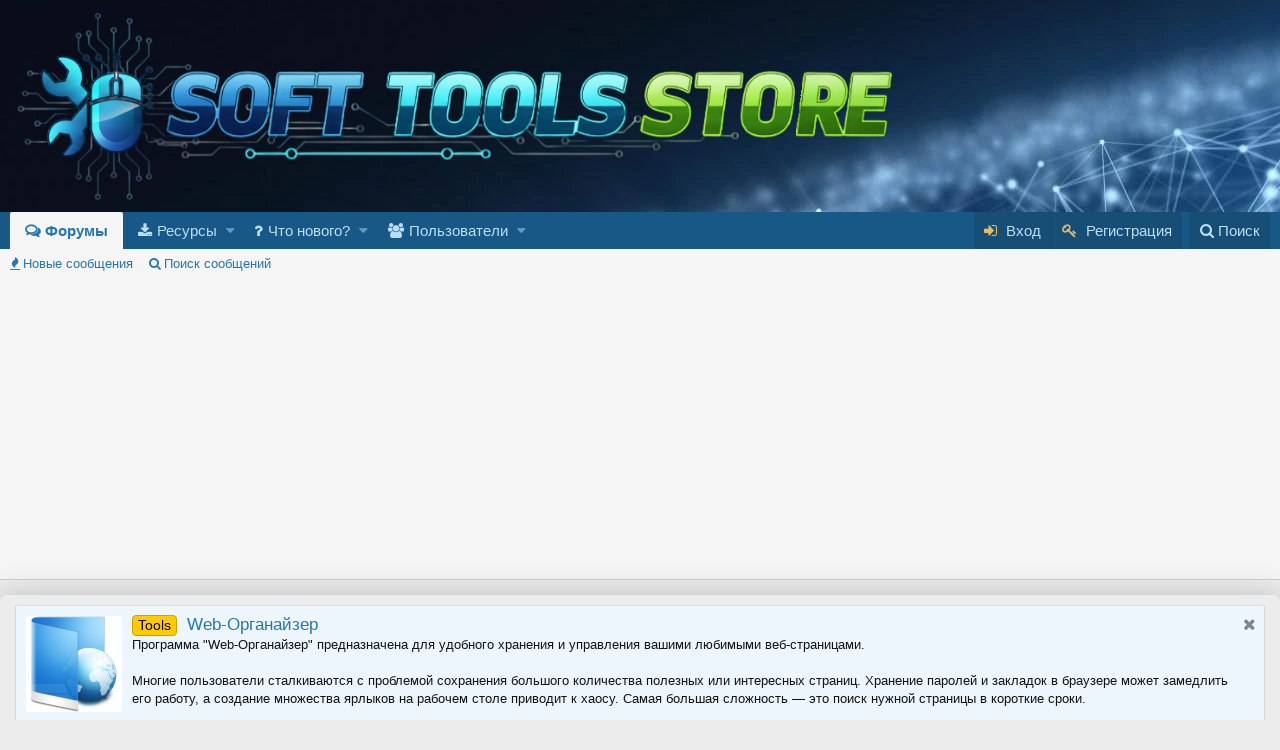

--- FILE ---
content_type: text/html; charset=utf-8
request_url: https://www.softoolstore.de/threads/doom-i-doom-ii-dostupno-svezhee-obnovlenie.55695/
body_size: 18845
content:
<!DOCTYPE html>
<html id="XF" lang="ru-RU" dir="LTR"
	data-app="public"
	data-template="thread_view"
	data-container-key="node-24"
	data-content-key="thread-55695"
	data-logged-in="false"
	data-cookie-prefix="xf_"
	data-csrf="1769607341,cebd0a02e8bd49703fbc1aef95276b36"
<head>
	<meta charset="utf-8" />
	<meta http-equiv="X-UA-Compatible" content="IE=Edge" />
	<meta name="viewport" content="width=device-width, initial-scale=1">
	<meta name="verify-admitad" content="1f0206b027" />
	
	
	

	<link rel="preload" as="image"
	href="/image/logo.webp"
	>


	<title>Games - DOOM и DOOM II – доступно свежее обновление | SoftToolsStore Forum</title>

	
		
		<meta name="description" content="Поддержка дополнений, быстрые сохранения, 60 кадров в секунду и другие нововведения

Свежее обновление для переизданий игр DOOM (1993) и DOOM II уже..." />
		<meta property="og:description" content="Поддержка дополнений, быстрые сохранения, 60 кадров в секунду и другие нововведения

Свежее обновление для переизданий игр DOOM (1993) и DOOM II уже доступно для всех платформ. В составе обновления: поддержка рекомендуемых дополнений, 60 кадров в секунду, функция быстрого сохранения и многое..." />
		<meta property="twitter:description" content="Поддержка дополнений, быстрые сохранения, 60 кадров в секунду и другие нововведения

Свежее обновление для переизданий игр DOOM (1993) и DOOM II уже доступно для всех платформ. В составе..." />
	
	
		<meta property="og:url" content="https://www.softoolstore.de/threads/doom-i-doom-ii-dostupno-svezhee-obnovlenie.55695/" />
	
		<link rel="canonical" href="https://www.softoolstore.de/threads/doom-i-doom-ii-dostupno-svezhee-obnovlenie.55695/" />
	
	
		
	
	
	<meta property="og:site_name" content="SoftToolsStore Forum" />


	
	
		
	
	
	<meta property="og:type" content="website" />


	
	
	
	

	
		<meta name="theme-color" content="#fefefe" />
	
	
	
	

	

	<link rel="stylesheet" href="/css.php?css=public%3Anormalize.css%2Cpublic%3Acore.less%2Cpublic%3Aapp.less&amp;s=1&amp;l=2&amp;d=1769606882&amp;k=edf6cfeed2b8b8213808b1692c79649ca17f77fa" />

	
		<link rel="stylesheet" href="https://maxcdn.bootstrapcdn.com/font-awesome/4.7.0/css/font-awesome.min.css" />
	
	<link rel="stylesheet" href="/css.php?css=public%3AQuestionThreads.less%2Cpublic%3Aandy_similarthreads.less%2Cpublic%3Alightbox.less%2Cpublic%3Alightslider.less%2Cpublic%3Amessage.less%2Cpublic%3Anotices.less%2Cpublic%3Ashare_controls.less%2Cpublic%3Asnog_flags.less%2Cpublic%3Ath_covers.less%2Cpublic%3Ath_reactions.less%2Cpublic%3Axc_thread_icon.less%2Cpublic%3Axfv_avatar_toolbox.less%2Cpublic%3Aextra.less&amp;s=1&amp;l=2&amp;d=1769606882&amp;k=b9d20c46a2d2d84c57287cb3597d05206131c261" />

	
		<script src="/js/xf/preamble-compiled.js?_v=f35e569e"></script>
	


	



	
<link rel="stylesheet" href="//cdn.materialdesignicons.com/1.9.32/css/materialdesignicons.min.css">
<script src="//cdnjs.cloudflare.com/ajax/libs/eqcss/1.6.0/EQCSS-polyfills.min.js"></script>
<script src="//cdnjs.cloudflare.com/ajax/libs/eqcss/1.6.0/EQCSS.min.js"></script>
<link type="text/css" href="//cdnjs.cloudflare.com/ajax/libs/font-awesome-animation/0.1.0/font-awesome-animation.min.css" rel="stylesheet">









</head>
<body>
	<script async src="https://fundingchoicesmessages.google.com/i/pub-1301321454778235?ers=1" nonce="3eKU0x6yPcbNUsFocr9W-w"></script>
	<script nonce="3eKU0x6yPcbNUsFocr9W-w">(function() {function signalGooglefcPresent() {if (!window.frames['googlefcPresent']) {if (document.body) {const iframe = document.createElement('iframe'); iframe.style = 'width: 0; height: 0; border: none; z-index: -1000; left: -1000px; top: -1000px;'; iframe.style.display = 'none'; iframe.name = 'googlefcPresent'; document.body.appendChild(iframe);} else {setTimeout(signalGooglefcPresent, 0);}}}signalGooglefcPresent();})();</script>
	<script async src="https://pagead2.googlesyndication.com/pagead/js/adsbygoogle.js?client=ca-pub-1301321454778235"
     crossorigin="anonymous"></script>
		<!-- Google Tag Manager -->
<script>(function(w,d,s,l,i){w[l]=w[l]||[];w[l].push({'gtm.start':
new Date().getTime(),event:'gtm.js'});var f=d.getElementsByTagName(s)[0],
j=d.createElement(s),dl=l!='dataLayer'?'&l='+l:'';j.async=true;j.src=
'https://www.googletagmanager.com/gtm.js?id='+i+dl;f.parentNode.insertBefore(j,f);
})(window,document,'script','dataLayer','GTM-W7ZXJFJ2');</script>
<!-- End Google Tag Manager -->
<div class="p-pageWrapper" id="top">
	


<header class="p-header" id="header">
	<div class="p-header-inner">
		<div class="p-header-content">

			<div class="p-header-logo p-header-logo--image">
				<a href="https://www.softoolstore.de">
					<img src="/image/logo.webp"
						alt="SoftToolsStore Forum – форум, статьи и обсуждения"
						 />
				</a>
			</div>

			
		</div>
	</div>
</header>





	<div class="p-navSticky p-navSticky--primary" data-xf-init="sticky-header">
		
	<nav class="p-nav">
		<div class="p-nav-inner">
			<a class="p-nav-menuTrigger" data-xf-click="off-canvas" data-menu=".js-headerOffCanvasMenu" role="button" tabindex="0">
				<i aria-hidden="true"></i>
				<span class="p-nav-menuText">Меню</span>
			</a>

			<div class="p-nav-smallLogo">
				<a href="https://www.softoolstore.de">
					<img src="/image/logo.webp"
						alt="SoftToolsStore Forum – форум, статьи и обсуждения"
					 />
				</a>
			</div>

			<div class="p-nav-scroller hScroller" data-xf-init="h-scroller" data-auto-scroll=".p-navEl.is-selected">
				<div class="hScroller-scroll">
					<ul class="p-nav-list js-offCanvasNavSource">
					

						<li>
							
	<div class="p-navEl is-selected" data-has-children="true">
		

			
	
	<a href="/"
		class="p-navEl-link p-navEl-link--splitMenu "
		
		
		data-nav-id="forums">Форумы</a>


			<a data-xf-key="1"
				data-xf-click="menu"
				data-menu-pos-ref="< .p-navEl"
				data-arrow-pos-ref="< .p-navEl"
				class="p-navEl-splitTrigger"
				role="button"
				tabindex="0"
				aria-label="Toggle expanded"
				aria-expanded="false"
				aria-haspopup="true"></a>

		
		
			<div class="menu menu--structural" data-menu="menu" aria-hidden="true">
				<div class="menu-content">
					<!--<h4 class="menu-header">Форумы</h4>-->
					
						
	
	
	<a href="/whats-new/posts/"
		class="menu-linkRow u-indentDepth0 js-offCanvasCopy "
		
		
		data-nav-id="newPosts">Новые сообщения</a>

	

					
						
	
	
	<a href="/search/?type=post"
		class="menu-linkRow u-indentDepth0 js-offCanvasCopy "
		
		
		data-nav-id="searchForums">Поиск сообщений</a>

	

					
				</div>
			</div>
		
	</div>

						</li>
					

						<li>
							
	<div class="p-navEl " data-has-children="true">
		

			
	
	<a href="/resources/"
		class="p-navEl-link p-navEl-link--splitMenu "
		
		
		data-nav-id="xfrm">Ресурсы</a>


			<a data-xf-key="2"
				data-xf-click="menu"
				data-menu-pos-ref="< .p-navEl"
				data-arrow-pos-ref="< .p-navEl"
				class="p-navEl-splitTrigger"
				role="button"
				tabindex="0"
				aria-label="Toggle expanded"
				aria-expanded="false"
				aria-haspopup="true"></a>

		
		
			<div class="menu menu--structural" data-menu="menu" aria-hidden="true">
				<div class="menu-content">
					<!--<h4 class="menu-header">Ресурсы</h4>-->
					
						
	
	
	<a href="/resources/latest-reviews"
		class="menu-linkRow u-indentDepth0 js-offCanvasCopy "
		
		
		data-nav-id="xfrmLatestReviews">Последние отзывы</a>

	

					
						
	
	
	<a href="/search/?type=resource"
		class="menu-linkRow u-indentDepth0 js-offCanvasCopy "
		
		
		data-nav-id="xfrmSearchResources">Поиск ресурсов</a>

	

					
				</div>
			</div>
		
	</div>

						</li>
					

						<li>
							
	<div class="p-navEl " data-has-children="true">
		

			
	
	<a href="/whats-new/"
		class="p-navEl-link p-navEl-link--splitMenu "
		
		
		data-nav-id="whatsNew">Что нового?</a>


			<a data-xf-key="3"
				data-xf-click="menu"
				data-menu-pos-ref="< .p-navEl"
				data-arrow-pos-ref="< .p-navEl"
				class="p-navEl-splitTrigger"
				role="button"
				tabindex="0"
				aria-label="Toggle expanded"
				aria-expanded="false"
				aria-haspopup="true"></a>

		
		
			<div class="menu menu--structural" data-menu="menu" aria-hidden="true">
				<div class="menu-content">
					<!--<h4 class="menu-header">Что нового?</h4>-->
					
						
	
	
	<a href="/whats-new/posts/"
		class="menu-linkRow u-indentDepth0 js-offCanvasCopy "
		 rel="nofollow"
		
		data-nav-id="whatsNewPosts">Новые сообщения</a>

	

					
						
	
	
	<a href="/whats-new/latest-activity"
		class="menu-linkRow u-indentDepth0 js-offCanvasCopy "
		 rel="nofollow"
		
		data-nav-id="latestActivity">Последняя активность</a>

	

					
						
	
	
	<a href="/whats-new/resources/"
		class="menu-linkRow u-indentDepth0 js-offCanvasCopy "
		 rel="nofollow"
		
		data-nav-id="xfrmNewResources">Новые ресурсы</a>

	

					
						
	
	
	<a href="/whats-new/thread-ratings/"
		class="menu-linkRow u-indentDepth0 js-offCanvasCopy "
		 rel="nofollow"
		
		data-nav-id="BRATR_newThreadRatings">Новые оценки тем</a>

	

					
				</div>
			</div>
		
	</div>

						</li>
					

						<li>
							
	<div class="p-navEl " data-has-children="true">
		

			
	
	<a href="/members/"
		class="p-navEl-link p-navEl-link--splitMenu "
		
		
		data-nav-id="members">Пользователи</a>


			<a data-xf-key="4"
				data-xf-click="menu"
				data-menu-pos-ref="< .p-navEl"
				data-arrow-pos-ref="< .p-navEl"
				class="p-navEl-splitTrigger"
				role="button"
				tabindex="0"
				aria-label="Toggle expanded"
				aria-expanded="false"
				aria-haspopup="true"></a>

		
		
			<div class="menu menu--structural" data-menu="menu" aria-hidden="true">
				<div class="menu-content">
					<!--<h4 class="menu-header">Пользователи</h4>-->
					
						
	
	
	<a href="/online/"
		class="menu-linkRow u-indentDepth0 js-offCanvasCopy "
		
		
		data-nav-id="currentVisitors">Текущие посетители</a>

	

					
				</div>
			</div>
		
	</div>

						</li>
					
					</ul>
				</div>
			</div>

			<div class="p-nav-opposite">
				<div class="p-navgroup p-account p-navgroup--guest">
					
						<a href="/login/" class="p-navgroup-link p-navgroup-link--textual p-navgroup-link--logIn"
							data-xf-click="overlay" data-follow-redirects="on">
							<span class="p-navgroup-linkText">Вход</span>
						</a>
						
							<a href="/register/" class="p-navgroup-link p-navgroup-link--textual p-navgroup-link--register"
								data-xf-click="overlay" data-follow-redirects="on">
								<span class="p-navgroup-linkText">Регистрация</span>
							</a>
						
					
				</div>

				<div class="p-navgroup p-discovery">
					<a href="/whats-new/"
						class="p-navgroup-link p-navgroup-link--iconic p-navgroup-link--whatsnew"
						title="Что нового?">
						<i aria-hidden="true"></i>
						<span class="p-navgroup-linkText">Что нового?</span>
					</a>

					
						<a href="/search/"
							class="p-navgroup-link p-navgroup-link--iconic p-navgroup-link--search"
							data-xf-click="menu"
							data-xf-key="/"
							aria-label="Поиск"
							aria-expanded="false"
							aria-haspopup="true"
							title="Поиск">
							<i aria-hidden="true"></i>
							<span class="p-navgroup-linkText">Поиск</span>
						</a>
						<div class="menu menu--structural menu--wide" data-menu="menu" aria-hidden="true">
							<form action="/search/search" method="post"
								class="menu-content"
								data-xf-init="quick-search">

								<h3 class="menu-header">Поиск</h3>
								
								<div class="menu-row">
									
										<div class="inputGroup inputGroup--joined">
											<input type="text" class="input" name="keywords" placeholder="Поиск..." aria-label="Поиск" data-menu-autofocus="true" />
											
			<select name="constraints" class="js-quickSearch-constraint input" aria-label="Search within">
				<option value="">Везде</option>
<option value="{&quot;search_type&quot;:&quot;post&quot;}">Темы</option>
<option value="{&quot;search_type&quot;:&quot;post&quot;,&quot;c&quot;:{&quot;nodes&quot;:[24],&quot;child_nodes&quot;:1}}">Этот форум</option>
<option value="{&quot;search_type&quot;:&quot;post&quot;,&quot;c&quot;:{&quot;thread&quot;:55695}}">Эта тема</option>

			</select>
		
										</div>
									
								</div>
 
								
								<div class="menu-row">
									
									<label class="iconic iconic--checkbox iconic--labelled"><input type="checkbox"  name="c[title_only]" value="1" /><i aria-hidden="true"></i>Искать только в заголовках</label>

								</div>
								
								<div class="menu-row">
									<div class="inputGroup">
										<span class="inputGroup-text" id="ctrl_search_menu_by_member">От:</span>
										<input class="input" name="c[users]" data-xf-init="auto-complete" placeholder="Пользователь" aria-labelledby="ctrl_search_menu_by_member" />
									</div>
								</div>
								<div class="menu-footer">
									<span class="menu-footer-controls">
										<button type="submit" class="button--primary button button--icon button--icon--search"><span class="button-text">Поиск</span></button>
										<a href="/search/" class="button"><span class="button-text">Расширенный поиск...</span></a>
									</span>
								</div>

								<input type="hidden" name="_xfToken" value="1769607341,cebd0a02e8bd49703fbc1aef95276b36" />
							</form>
						</div>
					
				</div>
			</div>
		</div>
	</nav>

	</div>
	
	
		<div class="p-sectionLinks">
			<div class="p-sectionLinks-inner hScroller" data-xf-init="h-scroller">
				<div class="hScroller-scroll">
					<ul class="p-sectionLinks-list">
					
						<li>
							
	<div class="p-navEl " >
		

			
	
	<a href="/whats-new/posts/"
		class="p-navEl-link "
		
		data-xf-key="alt+1"
		data-nav-id="newPosts">Новые сообщения</a>


			

		
		
	</div>

						</li>
					
						<li>
							
	<div class="p-navEl " >
		

			
	
	<a href="/search/?type=post"
		class="p-navEl-link "
		
		data-xf-key="alt+2"
		data-nav-id="searchForums">Поиск сообщений</a>


			

		
		
	</div>

						</li>
					
					</ul>
				</div>
			</div>
		</div>
	



<div class="offCanvasMenu offCanvasMenu--nav js-headerOffCanvasMenu" data-menu="menu" aria-hidden="true" data-ocm-builder="navigation">
	<div class="offCanvasMenu-backdrop" data-menu-close="true"></div>
	<div class="offCanvasMenu-content">
		<div class="offCanvasMenu-header">
			Меню
			<a class="offCanvasMenu-closer" data-menu-close="true" role="button" tabindex="0" aria-label="Закрыть"></a>
		</div>
		
			<div class="p-offCanvasRegisterLink">
				<div class="offCanvasMenu-linkHolder">
					<a href="/login/" class="offCanvasMenu-link" data-xf-click="overlay" data-menu-close="true">
						Вход
					</a>
				</div>
				<hr class="offCanvasMenu-separator" />
				
					<div class="offCanvasMenu-linkHolder">
						<a href="/register/" class="offCanvasMenu-link" data-xf-click="overlay" data-menu-close="true">
							Регистрация
						</a>
					</div>
					<hr class="offCanvasMenu-separator" />
				
			</div>
		
		<div class="js-offCanvasNavTarget"></div>
	</div>
</div>

<div class="p-body">
	<div class="p-body-inner">
		<!--XF:EXTRA_OUTPUT-->

		

		
			
	
		
		
		
			
			
		

		<ul class="notices notices--scrolling notices--isMulti js-notices"
			data-xf-init="notices"
			data-type="scrolling"
			data-scroll-interval="6">

			
				
	<li class="notice js-notice notice--primary notice--hidenarrow"
		data-notice-id="10"
		data-delay-duration="0"
		data-display-duration="0"
		data-auto-dismiss="1"
		data-visibility="narrow">

		
		<div class="notice-content">
			
				<a href="/account/dismiss-notice?notice_id=10" class="notice-dismiss js-noticeDismiss" data-xf-init="tooltip" title="Скрыть объявление"></a>
			
			<div class="carousel-item">
  <div class="contentRow">
    <div class="contentRow-figure">
      <a class="avatar avatar--m" href="/resources/web-organajzer.43/">
        <img src="/data/resource_icons/0/43.jpg?1536432307" alt="Web-Органайзер" />
      </a>
    </div>
    <div class="contentRow-main">
      <h4 class="contentRow-title">
        <a href="/resources/web-organajzer.43/">
          <span class="label label--orange" dir="auto">Tools</span>
          <span class="label-append">&nbsp;</span>Web-Органайзер
        </a>
      </h4>
      <div class="contentRow-lesser">
        Программа "Web-Органайзер" предназначена для удобного хранения и управления вашими любимыми веб-страницами.<br /><br />
        Многие пользователи сталкиваются с проблемой сохранения большого количества полезных или интересных страниц. Хранение паролей и закладок в браузере может замедлить его работу, а создание множества ярлыков на рабочем столе приводит к хаосу. Самая большая сложность — это поиск нужной страницы в короткие сроки.<br /><br />
        Web-Органайзер решает эти проблемы, помогая легко находить и упорядочивать сохранённые ресурсы.
      </div>
    </div>
  </div>
</div>
		</div>
	</li>

			
				
	<li class="notice js-notice notice--primary notice--hidenarrow"
		data-notice-id="11"
		data-delay-duration="0"
		data-display-duration="0"
		data-auto-dismiss="1"
		data-visibility="narrow">

		
		<div class="notice-content">
			
				<a href="/account/dismiss-notice?notice_id=11" class="notice-dismiss js-noticeDismiss" data-xf-init="tooltip" title="Скрыть объявление"></a>
			
			<div class="carousel-item">
  <div class="contentRow">
    <div class="contentRow-figure">
      <a class="avatar avatar--m" href="/resources/ip-informer-provajdera.25/">
        <img src="/data/resource_icons/0/25.jpg?1523550932" alt="IP Информер Провайдера" />
      </a>
    </div>
    <div class="contentRow-main">
      <h4 class="contentRow-title">
        <a href="/resources/ip-informer-provajdera.25/">
          <span class="label label--orange" dir="auto">Tools</span><span class="label-append">&nbsp;</span>IP Информер Провайдера
        </a>
      </h4>
      <div class="contentRow-lesser">
        <strong>Как узнать местоположение по IP? Определение провайдера и его местоположения по IP-адресу</strong><br />
        Представляю вам небольшую программу для получения информации об IP-адресе. Она выводит данные о провайдере и его местоположении на основе введённого вами IP. Если хотите узнать свой IP и информацию о провайдере, просто нажмите «Получить информацию».
      </div>
    </div>
  </div>
</div>
		</div>
	</li>

			
				
	<li class="notice js-notice notice--primary notice--hidenarrow"
		data-notice-id="12"
		data-delay-duration="0"
		data-display-duration="0"
		data-auto-dismiss="1"
		data-visibility="narrow">

		
		<div class="notice-content">
			
				<a href="/account/dismiss-notice?notice_id=12" class="notice-dismiss js-noticeDismiss" data-xf-init="tooltip" title="Скрыть объявление"></a>
			
			<div class="carousel-item">
<div class="contentRow">
<div class="contentRow-figure"><a class="avatar avatar--m" href="/resources/user-temp-cleaner.8/"><img src="/data/resource_icons/0/8.jpg?1519400672" alt="User Temp Cleaner" /></a></div>
<div class="contentRow-main">
<h4 class="contentRow-title"><a href="/resources/user-temp-cleaner.8/"><span class="label label--orange" dir="auto">Tools</span><span class="label-append">&nbsp;</span>User Temp Cleaner</a></h4>
<div class="contentRow-lesser">User Temp Cleaner для Windows, Удаляет временные файлы автоматически или вручную из папки Temp.</div>
</div>
</div>
</div>
		</div>
	</li>

			
				
	<li class="notice js-notice notice--primary notice--hidenarrow"
		data-notice-id="13"
		data-delay-duration="0"
		data-display-duration="0"
		data-auto-dismiss="1"
		data-visibility="narrow">

		
		<div class="notice-content">
			
				<a href="/account/dismiss-notice?notice_id=13" class="notice-dismiss js-noticeDismiss" data-xf-init="tooltip" title="Скрыть объявление"></a>
			
			<div class="carousel-item">
<div class="contentRow">
<div class="contentRow-figure"><a class="avatar avatar--m" href="/resources/netzwerk-analyse-tool-ipconfig.37/"><img src="/data/resource_icons/0/37.jpg?1534201340" alt="Netzwerk Analyse Tool Ipconfig" /></a></div>
<div class="contentRow-main">
<h4 class="contentRow-title"><a href="/resources/netzwerk-analyse-tool-ipconfig.37/"><span class="label label--orange" dir="auto">Tools</span><span class="label-append">&nbsp;</span>Netzwerk Analyse Tool Ipconfig</a></h4>
<div class="contentRow-lesser">В операционных системах Microsoft Windows ipconfig &mdash; это утилита командной строки для вывода деталей текущего соединения и управления клиентскими сервисами DHCP и DNS.</div>
</div>
</div>
</div>
		</div>
	</li>

			
		</ul>
	

		

		
		
	
		<ul class="p-breadcrumbs "
			itemscope itemtype="https://schema.org/BreadcrumbList">
		
			

			
			
				
				
	<li itemprop="itemListElement" itemscope itemtype="https://schema.org/ListItem">
		<a href="/" itemprop="item">
			<span itemprop="name">Форумы</span>
		</a>
		<meta itemprop="position" content="1" />
	</li>

			

			

			
				
				
	<li itemprop="itemListElement" itemscope itemtype="https://schema.org/ListItem">
		<a href="/categories/it-obzor-i-novosti-informacija-i-objavlenija.5/" itemprop="item">
			<span itemprop="name">IT Обзор и Новости.Информация и Объявления</span>
		</a>
		<meta itemprop="position" content="2" />
	</li>

			
				
				
	<li itemprop="itemListElement" itemscope itemtype="https://schema.org/ListItem">
		<a href="/forums/novosti-igrovogo-mira-svezhaja-informacija-o-igrax.24/" itemprop="item">
			<span itemprop="name">Новости игрового мира, свежая информация о играх.</span>
		</a>
		<meta itemprop="position" content="3" />
	</li>

			

			

		
		</ul>
	

		
		
		

		
	<noscript><div class="blockMessage blockMessage--important blockMessage--iconic u-noJsOnly">JavaScript отключён. Чтобы полноценно использовать наш сайт, включите JavaScript в своём браузере.</div></noscript>

		
	<!--[if lt IE 9]><div class="blockMessage blockMessage&#45;&#45;important blockMessage&#45;&#45;iconic">Вы используете устаревший браузер. Этот и другие сайты могут отображаться в нём некорректно.<br />Вам необходимо обновить браузер или попробовать использовать <a href="https://www.google.com/chrome/" target="_blank" rel="noopener">другой</a>.</div><![endif]-->


		
			
<div class="p-body-header "
style=" ">

			
				
					<div class="p-title ">
					
						
	                    <h1 class="p-title-value"><span class="label label--olive" dir="auto">Games</span><span class="label-append">&nbsp;</span>DOOM и DOOM II – доступно свежее обновление</h1>
                           
						
					
					</div>
				

				
					<div class="p-description">
	<ul class="listInline listInline--bullet">
		<li>
			<i class="fa fa-user" aria-hidden="true" title="Автор темы"></i>
			<span class="u-srOnly">Автор темы</span>

			<a href="/members/games.33/" class="username  u-concealed" dir="auto" data-user-id="33" data-xf-init="member-tooltip"><span class="username--staff">Games</span></a>
		</li>
		<li>
			<i class="fa fa-clock-o" aria-hidden="true" title="Дата начала"></i>
			<span class="u-srOnly">Дата начала</span>

			<a href="/threads/doom-i-doom-ii-dostupno-svezhee-obnovlenie.55695/" class="u-concealed"><time  class="u-dt" dir="auto" datetime="2020-01-10T11:44:02+0100" data-time="1578653042" data-date-string="10 Январь 2020" data-time-string="11:44" title="10 Январь 2020 в 11:44">10 Январь 2020</time></a>
		</li>
		
	</ul>
</div>
				
			
			</div>
		

		<div class="p-body-main  ">
			

			<div class="p-body-content">
				
				

<div class="p-body-pageContent">












	
	
	
		
	
	
	


	
	
	
		
	
	
	


	
	
		
	
	
	


	
	














	

	
		
	







	






	
	<script type="text/javascript"> atOptions = { 'key' : '926004bbcbff98bd7b4e3070a5c08f51', 'format' : 'iframe', 'height' : 60, 'width' : 468, 'params' : {} }; </script> <script type="text/javascript" src="https://www.highperformanceformat.com/926004bbcbff98bd7b4e3070a5c08f51/invoke.js" ></script>




<div class="block block--messages" data-xf-init="" data-type="post" data-href="/inline-mod/">

	

	


	<div class="block-outer"></div>

	<div class="block-outer js-threadStatusField"></div>

	<div class="block-container lbContainer"
		data-xf-init="lightbox select-to-quote"
		data-message-selector=".js-post"
		data-lb-id="thread-55695"
		data-lb-universal="1">

		<div class="block-body js-replyNewMessageContainer">
			
				
					
	
	
	
	<article class="message message--post js-post js-inlineModContainer  "

		data-author="Games"
		data-content="post-57638"
		id="js-post-57638">

		<span class="u-anchorTarget" id="post-57638"></span>

		<div class="message-inner">
			<div class="message-cell message-cell--user">
				
				
				

	

<section itemscope itemtype="https://schema.org/Person" class="message-user">
		<div class="message-avatar ">
	



	







<div class="message-avatar-wrapper">
	
	<a href="/members/games.33/"
	   class="avatar avatar--o "
	   
	   data-xf-init="{$xfInit}"
	   yes2
	   data-user-id="33">	
			
			<img src="/data/avatars/o/0/33.jpg?1519236075"
				 alt="Games"
				 class="avatar-u33-o "
				 
				  itemprop="image"
				 />
		
	</a>

	
</div>






	

	
	
		</div>
		<div class="message-userDetails">
			<h4 class="message-name"><a href="/members/games.33/" class="username " dir="auto" data-user-id="33" data-xf-init="member-tooltip" itemprop="name"><span class="username--style5 username--staff">Games</span></a></h4>

	

			
			<div class="userBanner userBanner--staff message-userBanner" dir="auto" itemprop="jobTitle"><span class="userBanner-before"></span><strong>Команда форума</strong><span class="userBanner-after"></span></div>
<div class="userBanner userBannerModern userBanner--redaktor message-userBanner" itemprop="jobTitle"><span class="userBanner-before"></span><strong>Редактор</strong><span class="userBanner-after"></span></div>
			<div class="message-date"><a href="/threads/doom-i-doom-ii-dostupno-svezhee-obnovlenie.55695/post-57638" class="u-concealed" rel="nofollow"><time  class="u-dt" dir="auto" datetime="2020-01-10T11:44:02+0100" data-time="1578653042" data-date-string="10 Январь 2020" data-time-string="11:44" title="10 Январь 2020 в 11:44">10 Январь 2020</time></a></div>
		</div>
		<div class="message-permalink"><a href="/threads/doom-i-doom-ii-dostupno-svezhee-obnovlenie.55695/post-57638" class="u-concealed" rel="nofollow">#1</a></div>
		
			
			
				<div class="message-userExtras">
				


					
						<dl class="pairs pairs--justified">
							<dt>Регистрация</dt>
							<dd>21 Февраль 2018</dd>
						</dl>
					
					
						<dl class="pairs pairs--justified">
							<dt>Сообщения</dt>
							<dd>20 524</dd>
						</dl>
					
					
	
		<dl class="pairs pairs--justified">
			<dt>Лучшие ответы</dt>
			<dd>0</dd>
		</dl>
	



						<dl class="pairs pairs--justified">
							<dt>Реакции</dt>
							<dd>0</dd>
						</dl>
					
					
						<dl class="pairs pairs--justified">
							<dt>Баллы</dt>
							<dd>5 693</dd>
						</dl>
					
					
					
					
					

						

	

						
					
				

	
	
		
	

	

	

	



				</div>
			
		
		
     <div class="offlineOFF">Offline</span></div>

		<span class="message-userArrow"></span>
		
	</section>

			</div>
			<div class="message-cell message-cell--main">
				<div class="message-main js-quickEditTarget">

					<header class="message-attribution">
						<a href="/threads/doom-i-doom-ii-dostupno-svezhee-obnovlenie.55695/post-57638" class="message-attribution-main u-concealed" rel="nofollow"><time  class="u-dt" dir="auto" datetime="2020-01-10T11:44:02+0100" data-time="1578653042" data-date-string="10 Январь 2020" data-time-string="11:44" title="10 Январь 2020 в 11:44">10 Январь 2020</time></a>
						<div class="message-attribution-opposite">



							
							<a href="/threads/doom-i-doom-ii-dostupno-svezhee-obnovlenie.55695/post-57638" class="u-concealed" rel="nofollow">#1</a>
						</div>
					</header>

					<div class="message-content js-messageContent">

						
						
						

						<div class="message-userContent lbContainer js-lbContainer "
							data-lb-id="post-57638"
							data-lb-caption-desc="Games &middot; 10 Январь 2020 в 11:44">

							
								

	

							

							
	<article class="message-body js-selectToQuote"
>
								

	

		
		<div id="vid_vpaut_div" style=" display:inline-block;width:600px;height:320px" vid_vpaut_pl="5501"></div><script type="text/javascript" src="https://videoroll.net/js/vid_vpaut_script.js" async></script>

	


								<div class="bbWrapper"><div style="text-align: center"><div class="lbContainer lbContainer--inline"
		data-xf-init="lightbox"
		data-lb-single-image="1"
		data-lb-container-zoom="1"
		data-lb-trigger=".js-lbImage-_xfUid-1-1769607341"
		data-lb-id="_xfUid-1-1769607341">
		
			<div class="lbContainer-zoomer js-lbImage-_xfUid-1-1769607341" data-src="https://www.stratege.ru/forums/images/itgr_images/big_image/2b822483ba51a0f5407525533ead918f.jpg" aria-label="Zoom"></div>
		
		<img src="https://www.stratege.ru/forums/images/itgr_images/big_image/2b822483ba51a0f5407525533ead918f.jpg" data-url="https://www.stratege.ru/forums/images/itgr_images/big_image/2b822483ba51a0f5407525533ead918f.jpg" class="bbImage" data-zoom-target="1" alt="" />
	</div></div><br />
<i>Поддержка дополнений, быстрые сохранения, 60 кадров в секунду и другие нововведения</i><br />
<br />
Свежее обновление для переизданий игр DOOM (1993) и DOOM II уже доступно для всех платформ. В составе обновления: поддержка рекомендуемых дополнений, 60 кадров в секунду, функция быстрого сохранения и многое другое. Отныне игроки могут загружать и запускать megaWAD-файлы из списка рекомендуемых дополнений, среди которых есть даже SIGIL от самого Джона Ромеро!<br />
<br />
<ul>
<li data-xf-list-type="ul"><b>Поддержка рекомендуемых дополнений</b><br />
Вы можете бесплатно загружать дополнения прямо из главного меню DOOM (1993) и DOOM II. И первая партия дополнений – всего лишь начало. Со временем список доступных WAD-файлов будет пополняться исходя из пожеланий и предложений самих поклонников игры.<br />
<br />
</li>
<li data-xf-list-type="ul"><b>60 кадров в cекунду</b><br />
Впервые в истории вы сможете играть в DOOM (1993) и DOOM II с частотой 60 кадров в секунду на всех платформах. (Оригинальные версии DOOM были рассчитаны на частоту 35 кадров в секунду.)<br />
<br />
</li>
<li data-xf-list-type="ul"><b>Быстрые сохранения</b><br />
Поставьте DOOM (1993) или DOOM II на паузу и нажмите кнопку R/R1/RB, чтобы сохранить игру в текущей точке. Чтобы загрузить файл быстрого сохранения, вернитесь в меню паузы и нажмите кнопку L/L1/LB.<br />
<br />
</li>
<li data-xf-list-type="ul"><b>Улучшения</b><br />
В переиздания DOOM (1993) и DOOM II добавлено множество различных улучшений: функция быстрого выбора оружия, новое меню выбора уровня, настройки соотношения сторон и яркости, новый дисплей для игры на разделенном экране и не только.</li>
</ul>
	
	
		
		
	


	<div class="lbContainer lbContainer--inline"
		data-xf-init="lightbox"
		data-lb-single-image="1"
		data-lb-container-zoom="1"
		data-lb-trigger=".js-lbImage-_xfUid-2-1769607341"
		data-lb-id="_xfUid-2-1769607341">
		
			<div class="lbContainer-zoomer js-lbImage-_xfUid-2-1769607341" data-src="http://feeds.feedburner.com/~r/stratege/~4/Z53I67OKr9s" aria-label="Zoom"></div>
		
		<img src="http://feeds.feedburner.com/~r/stratege/~4/Z53I67OKr9s" data-url="http://feeds.feedburner.com/~r/stratege/~4/Z53I67OKr9s" class="bbImage" data-zoom-target="1" alt="" />
	</div></div>
								<div class="js-selectToQuoteEnd">&nbsp;</div>
								
							</article>

							
								

	

							

							
						</div>

						

						


	

					</div>

					
	
	
		
		<script>
	window.th_reactionsEnableHover = !!1;
	window.th_reactionsSecondaryTrigger = !!1;
</script>

		

		
	



<footer class="message-footer">
						

						

						<div class="js-historyTarget message-historyTarget toggleTarget" data-href="trigger-href"></div>
					</footer>
				</div>
			</div>
		</div>
	</article>

	

	
	<script type="text/javascript"> atOptions = { 'key' : '926004bbcbff98bd7b4e3070a5c08f51', 'format' : 'iframe', 'height' : 60, 'width' : 468, 'params' : {} }; </script> <script type="text/javascript" src="//www.highperformanceformat.com/926004bbcbff98bd7b4e3070a5c08f51/invoke.js"></script>



				

			
		</div>
	</div>

	
		<div class="block-outer block-outer--after">
			
				
				
				
					<div class="block-outer-opposite">
						
							<a href="/login/" class="button--link button" data-xf-click="overlay"><span class="button-text">
								Войдите или зарегистрируйтесь для ответа.
							</span></a>
						
					</div>
				
			
		</div>
	
	
	<div class="blockMessage blockMessage--none">
	
	
		
		<div class="shareButtons shareButtons--iconic" data-xf-init="share-buttons">
			
				<span class="shareButtons-label">Поделиться:</span>
			

			

				
					<a class="shareButtons-button shareButtons-button--facebook" data-href="https://www.facebook.com/sharer.php?u={url}">
						<i aria-hidden="true"></i>
						<span>Facebook</span>
					</a>
				

				

				
					<a class="shareButtons-button shareButtons-button--gplus" data-href="https://plus.google.com/share?url={url}">
						<i aria-hidden="true"></i>
						<span>Google+</span>
					</a>
				

				
					<a class="shareButtons-button shareButtons-button--reddit" data-href="https://reddit.com/submit?url={url}&amp;title={title}">
						<i aria-hidden="true"></i>
						<span>Reddit</span>
					</a>
				

				
					<a class="shareButtons-button shareButtons-button--pinterest" data-href="https://pinterest.com/pin/create/bookmarklet/?url={url}&amp;description={title}">
						<i></i>
						<span>Pinterest</span>
					</a>
				

				
					<a class="shareButtons-button shareButtons-button--tumblr" data-href="https://www.tumblr.com/widgets/share/tool?canonicalUrl={url}&amp;title={title}">
						<i></i>
						<span>Tumblr</span>
					</a>
				

				
					<a class="shareButtons-button shareButtons-button--whatsApp" data-href="https://api.whatsapp.com/send?text={title}&nbsp;{url}">
						<i></i>
						<span>WhatsApp</span>
					</a>
				

				
					<a class="shareButtons-button shareButtons-button--email" data-href="mailto:?subject={title}&amp;body={url}">
						<i></i>
						<span>Электронная почта</span>
					</a>
				

				
					<a class="shareButtons-button shareButtons-button--link is-hidden" data-clipboard="{url}">
						<i></i>
						<span>Ссылка</span>
					</a>
					
				
			
		</div>
	

    </div>

	

	

</div>



	

		
		<div id="vid_vpaut_div" style=" display:inline-block;width:600px;height:320px" vid_vpaut_pl="5501"></div><script type="text/javascript" src="https://videoroll.net/js/vid_vpaut_script.js" async></script>

	









	



<div class="block similarthreads-wide">
	<div class="block-container">
		<div class="block-body">
			
			<div class="dataList " data-xf-init="responsive-data-list">
			<table class="dataList-table">
				
				
			<tr class="dataList-row dataList-row--header dataList-row--noHover" rowtype="header">
				<th class="dataList-cell">Автор темы</th>
<th class="dataList-cell">Похожие темы</th>
<th class="dataList-cell">Форум</th>
<th class="dataList-cell">Ответов</th>
<th class="dataList-cell">Дата</th>
			</tr>
		
				
					
			<tr class="dataList-row dataList-row--noHover">
				<td class="dataList-cell">		
						<span class="contentRow-figure">
							
	<a href="/members/games.33/"
	   class="avatar avatar--xs "
	   
	   data-xf-init="{$xfInit}"
	   yes2
	   data-user-id="33">	
			
			<img src="/data/avatars/s/0/33.jpg?1519236075"
				 alt="Games"
				 class="avatar-u33-s "
				 srcset="/data/avatars/m/0/33.jpg?1519236075 2x"
				 
				 />
		
	</a>

						</span>
						</td>
<td class="dataList-cell dataList-cell--link"><a href="/threads/obzor-doom-the-dark-ages.172757/" ><span class="label label--olive" dir="auto">Games</span> Обзор Doom: The Dark Ages</a></td>
<td class="dataList-cell"><a href="/forums/novosti-igrovogo-mira-svezhaja-informacija-o-igrax.24/">Новости игрового мира, свежая информация о играх.</a></td>
<td class="dataList-cell">0</td>
<td class="dataList-cell"><time  class="u-dt" dir="auto" datetime="2025-05-23T03:23:31+0200" data-time="1747963411" data-date-string="23 Май 2025" data-time-string="03:23" title="23 Май 2025 в 03:23">23 Май 2025</time></td>
			</tr>
		
				
					
			<tr class="dataList-row dataList-row--noHover">
				<td class="dataList-cell">		
						<span class="contentRow-figure">
							
	<a href="/members/games.33/"
	   class="avatar avatar--xs "
	   
	   data-xf-init="{$xfInit}"
	   yes2
	   data-user-id="33">	
			
			<img src="/data/avatars/s/0/33.jpg?1519236075"
				 alt="Games"
				 class="avatar-u33-s "
				 srcset="/data/avatars/m/0/33.jpg?1519236075 2x"
				 
				 />
		
	</a>

						</span>
						</td>
<td class="dataList-cell dataList-cell--link"><a href="/threads/gotovtes-sovsem-skoro-primerit-bronju-palacha-roka-reliznyj-trejler-doom-the-dark-ages.171508/" ><span class="label label--olive" dir="auto">Games</span> Готовьтесь совсем скоро примерить броню Палача Рока — релизный трейлер DOOM: The Dark Ages</a></td>
<td class="dataList-cell"><a href="/forums/novosti-igrovogo-mira-svezhaja-informacija-o-igrax.24/">Новости игрового мира, свежая информация о играх.</a></td>
<td class="dataList-cell">0</td>
<td class="dataList-cell"><time  class="u-dt" dir="auto" datetime="2025-05-10T06:44:19+0200" data-time="1746852259" data-date-string="10 Май 2025" data-time-string="06:44" title="10 Май 2025 в 06:44">10 Май 2025</time></td>
			</tr>
		
				
					
			<tr class="dataList-row dataList-row--noHover">
				<td class="dataList-cell">		
						<span class="contentRow-figure">
							
	<a href="/members/games.33/"
	   class="avatar avatar--xs "
	   
	   data-xf-init="{$xfInit}"
	   yes2
	   data-user-id="33">	
			
			<img src="/data/avatars/s/0/33.jpg?1519236075"
				 alt="Games"
				 class="avatar-u33-s "
				 srcset="/data/avatars/m/0/33.jpg?1519236075 2x"
				 
				 />
		
	</a>

						</span>
						</td>
<td class="dataList-cell dataList-cell--link"><a href="/threads/obnovlenie-6-66-dlja-igry-doom-eternal-uzhe-dostupno-dlja-zagruzki.110727/" ><span class="label label--olive" dir="auto">Games</span> Обновление 6.66 для игры DOOM Eternal уже доступно для загрузки</a></td>
<td class="dataList-cell"><a href="/forums/novosti-igrovogo-mira-svezhaja-informacija-o-igrax.24/">Новости игрового мира, свежая информация о играх.</a></td>
<td class="dataList-cell">0</td>
<td class="dataList-cell"><time  class="u-dt" dir="auto" datetime="2021-10-28T00:42:37+0200" data-time="1635374557" data-date-string="28 Октябрь 2021" data-time-string="00:42" title="28 Октябрь 2021 в 00:42">28 Октябрь 2021</time></td>
			</tr>
		
				
					
			<tr class="dataList-row dataList-row--noHover">
				<td class="dataList-cell">		
						<span class="contentRow-figure">
							
	<a href="/members/games.33/"
	   class="avatar avatar--xs "
	   
	   data-xf-init="{$xfInit}"
	   yes2
	   data-user-id="33">	
			
			<img src="/data/avatars/s/0/33.jpg?1519236075"
				 alt="Games"
				 class="avatar-u33-s "
				 srcset="/data/avatars/m/0/33.jpg?1519236075 2x"
				 
				 />
		
	</a>

						</span>
						</td>
<td class="dataList-cell dataList-cell--link"><a href="/threads/stalo-dostupno-dopolnenie-doom-eternal-the-ancient-gods-chast-vtoraja-na-switch.109862/" ><span class="label label--olive" dir="auto">Games</span> Стало доступно дополнение «DOOM Eternal: The Ancient Gods, часть вторая» на Switch</a></td>
<td class="dataList-cell"><a href="/forums/novosti-igrovogo-mira-svezhaja-informacija-o-igrax.24/">Новости игрового мира, свежая информация о играх.</a></td>
<td class="dataList-cell">0</td>
<td class="dataList-cell"><time  class="u-dt" dir="auto" datetime="2021-09-04T20:54:16+0200" data-time="1630781656" data-date-string="4 Сентябрь 2021" data-time-string="20:54" title="4 Сентябрь 2021 в 20:54">4 Сентябрь 2021</time></td>
			</tr>
		
				
					
			<tr class="dataList-row dataList-row--noHover">
				<td class="dataList-cell">		
						<span class="contentRow-figure">
							
	<a href="/members/games.33/"
	   class="avatar avatar--xs "
	   
	   data-xf-init="{$xfInit}"
	   yes2
	   data-user-id="33">	
			
			<img src="/data/avatars/s/0/33.jpg?1519236075"
				 alt="Games"
				 class="avatar-u33-s "
				 srcset="/data/avatars/m/0/33.jpg?1519236075 2x"
				 
				 />
		
	</a>

						</span>
						</td>
<td class="dataList-cell dataList-cell--link"><a href="/threads/segodnja-stanet-dostupno-dopolnenie-doom-eternal-the-ancient-gods-chast-pervaja-na-switch.104939/" ><span class="label label--olive" dir="auto">Games</span> Сегодня станет доступно дополнение «DOOM Eternal: The Ancient Gods, часть первая» на Switch</a></td>
<td class="dataList-cell"><a href="/forums/novosti-igrovogo-mira-svezhaja-informacija-o-igrax.24/">Новости игрового мира, свежая информация о играх.</a></td>
<td class="dataList-cell">0</td>
<td class="dataList-cell"><time  class="u-dt" dir="auto" datetime="2021-06-16T05:37:45+0200" data-time="1623814665" data-date-string="16 Июнь 2021" data-time-string="05:37" title="16 Июнь 2021 в 05:37">16 Июнь 2021</time></td>
			</tr>
		
				
			
			</table>
			</div>
		
		</div>
	</div>
</div>
	
<div class="block similarthreads-narrow">
	<div class="block-container">
		<h3 class="block-minorHeader">Похожие темы</h3>
		<div class="block-body block-row">
			<ul class="block-body">
				
					<li class="block-row">
						
	<div class="contentRow">
		<div class="contentRow-figure">
			

    

        

    

    

        
            
	<a href="/members/games.33/"
	   class="avatar avatar--xxs "
	   
	   data-xf-init="{$xfInit}"
	   yes2
	   data-user-id="33">	
			
			<img src="/data/avatars/s/0/33.jpg?1519236075"
				 alt="Games"
				 class="avatar-u33-s "
				 
				 
				 />
		
	</a>

        

        

        

    


		</div>
		<div class="contentRow-main contentRow-main--close">
			

    

    
        
    

    

    
        <a href="/threads/obzor-doom-the-dark-ages.172757/"><span class="label label--olive" dir="auto">Games</span><span class="label-append">&nbsp;</span>Обзор Doom: The Dark Ages</a>
    

    

    

    



			<div class="contentRow-minor contentRow-minor--hideLinks">
				<ul class="listInline listInline--bullet">
					<li>Автор: Games</li>
					<li><time  class="u-dt" dir="auto" datetime="2025-05-23T03:23:31+0200" data-time="1747963411" data-date-string="23 Май 2025" data-time-string="03:23" title="23 Май 2025 в 03:23">23 Май 2025</time></li>
					<li>Ответы: 0</li>
				</ul>
			</div>
			<div class="contentRow-minor contentRow-minor--hideLinks">
				<a href="/forums/novosti-igrovogo-mira-svezhaja-informacija-o-igrax.24/">Новости игрового мира, свежая информация о играх.</a>
			</div>
		</div>
	</div>

					</li>
				
					<li class="block-row">
						
	<div class="contentRow">
		<div class="contentRow-figure">
			

    

        

    

    

        
            
	<a href="/members/games.33/"
	   class="avatar avatar--xxs "
	   
	   data-xf-init="{$xfInit}"
	   yes2
	   data-user-id="33">	
			
			<img src="/data/avatars/s/0/33.jpg?1519236075"
				 alt="Games"
				 class="avatar-u33-s "
				 
				 
				 />
		
	</a>

        

        

        

    


		</div>
		<div class="contentRow-main contentRow-main--close">
			

    

    
        
    

    

    
        <a href="/threads/gotovtes-sovsem-skoro-primerit-bronju-palacha-roka-reliznyj-trejler-doom-the-dark-ages.171508/"><span class="label label--olive" dir="auto">Games</span><span class="label-append">&nbsp;</span>Готовьтесь совсем скоро примерить броню Палача Рока — релизный трейлер DOOM: The Dark Ages</a>
    

    

    

    



			<div class="contentRow-minor contentRow-minor--hideLinks">
				<ul class="listInline listInline--bullet">
					<li>Автор: Games</li>
					<li><time  class="u-dt" dir="auto" datetime="2025-05-10T06:44:19+0200" data-time="1746852259" data-date-string="10 Май 2025" data-time-string="06:44" title="10 Май 2025 в 06:44">10 Май 2025</time></li>
					<li>Ответы: 0</li>
				</ul>
			</div>
			<div class="contentRow-minor contentRow-minor--hideLinks">
				<a href="/forums/novosti-igrovogo-mira-svezhaja-informacija-o-igrax.24/">Новости игрового мира, свежая информация о играх.</a>
			</div>
		</div>
	</div>

					</li>
				
					<li class="block-row">
						
	<div class="contentRow">
		<div class="contentRow-figure">
			

    

        

    

    

        
            
	<a href="/members/games.33/"
	   class="avatar avatar--xxs "
	   
	   data-xf-init="{$xfInit}"
	   yes2
	   data-user-id="33">	
			
			<img src="/data/avatars/s/0/33.jpg?1519236075"
				 alt="Games"
				 class="avatar-u33-s "
				 
				 
				 />
		
	</a>

        

        

        

    


		</div>
		<div class="contentRow-main contentRow-main--close">
			

    

    
        
    

    

    
        <a href="/threads/obnovlenie-6-66-dlja-igry-doom-eternal-uzhe-dostupno-dlja-zagruzki.110727/"><span class="label label--olive" dir="auto">Games</span><span class="label-append">&nbsp;</span>Обновление 6.66 для игры DOOM Eternal уже доступно для загрузки</a>
    

    

    

    



			<div class="contentRow-minor contentRow-minor--hideLinks">
				<ul class="listInline listInline--bullet">
					<li>Автор: Games</li>
					<li><time  class="u-dt" dir="auto" datetime="2021-10-28T00:42:37+0200" data-time="1635374557" data-date-string="28 Октябрь 2021" data-time-string="00:42" title="28 Октябрь 2021 в 00:42">28 Октябрь 2021</time></li>
					<li>Ответы: 0</li>
				</ul>
			</div>
			<div class="contentRow-minor contentRow-minor--hideLinks">
				<a href="/forums/novosti-igrovogo-mira-svezhaja-informacija-o-igrax.24/">Новости игрового мира, свежая информация о играх.</a>
			</div>
		</div>
	</div>

					</li>
				
					<li class="block-row">
						
	<div class="contentRow">
		<div class="contentRow-figure">
			

    

        

    

    

        
            
	<a href="/members/games.33/"
	   class="avatar avatar--xxs "
	   
	   data-xf-init="{$xfInit}"
	   yes2
	   data-user-id="33">	
			
			<img src="/data/avatars/s/0/33.jpg?1519236075"
				 alt="Games"
				 class="avatar-u33-s "
				 
				 
				 />
		
	</a>

        

        

        

    


		</div>
		<div class="contentRow-main contentRow-main--close">
			

    

    
        
    

    

    
        <a href="/threads/stalo-dostupno-dopolnenie-doom-eternal-the-ancient-gods-chast-vtoraja-na-switch.109862/"><span class="label label--olive" dir="auto">Games</span><span class="label-append">&nbsp;</span>Стало доступно дополнение «DOOM Eternal: The Ancient Gods, часть вторая» на Switch</a>
    

    

    

    



			<div class="contentRow-minor contentRow-minor--hideLinks">
				<ul class="listInline listInline--bullet">
					<li>Автор: Games</li>
					<li><time  class="u-dt" dir="auto" datetime="2021-09-04T20:54:16+0200" data-time="1630781656" data-date-string="4 Сентябрь 2021" data-time-string="20:54" title="4 Сентябрь 2021 в 20:54">4 Сентябрь 2021</time></li>
					<li>Ответы: 0</li>
				</ul>
			</div>
			<div class="contentRow-minor contentRow-minor--hideLinks">
				<a href="/forums/novosti-igrovogo-mira-svezhaja-informacija-o-igrax.24/">Новости игрового мира, свежая информация о играх.</a>
			</div>
		</div>
	</div>

					</li>
				
					<li class="block-row">
						
	<div class="contentRow">
		<div class="contentRow-figure">
			

    

        

    

    

        
            
	<a href="/members/games.33/"
	   class="avatar avatar--xxs "
	   
	   data-xf-init="{$xfInit}"
	   yes2
	   data-user-id="33">	
			
			<img src="/data/avatars/s/0/33.jpg?1519236075"
				 alt="Games"
				 class="avatar-u33-s "
				 
				 
				 />
		
	</a>

        

        

        

    


		</div>
		<div class="contentRow-main contentRow-main--close">
			

    

    
        
    

    

    
        <a href="/threads/segodnja-stanet-dostupno-dopolnenie-doom-eternal-the-ancient-gods-chast-pervaja-na-switch.104939/"><span class="label label--olive" dir="auto">Games</span><span class="label-append">&nbsp;</span>Сегодня станет доступно дополнение «DOOM Eternal: The Ancient Gods, часть первая» на Switch</a>
    

    

    

    



			<div class="contentRow-minor contentRow-minor--hideLinks">
				<ul class="listInline listInline--bullet">
					<li>Автор: Games</li>
					<li><time  class="u-dt" dir="auto" datetime="2021-06-16T05:37:45+0200" data-time="1623814665" data-date-string="16 Июнь 2021" data-time-string="05:37" title="16 Июнь 2021 в 05:37">16 Июнь 2021</time></li>
					<li>Ответы: 0</li>
				</ul>
			</div>
			<div class="contentRow-minor contentRow-minor--hideLinks">
				<a href="/forums/novosti-igrovogo-mira-svezhaja-informacija-o-igrax.24/">Новости игрового мира, свежая информация о играх.</a>
			</div>
		</div>
	</div>

					</li>
				
			</ul>
		</div>
	</div>
</div>
	





</div>


				
			</div>

			
		</div>

		
		
	
		<ul class="p-breadcrumbs p-breadcrumbs--bottom"
			itemscope itemtype="https://schema.org/BreadcrumbList">
		
			

			
			
				
				
	<li itemprop="itemListElement" itemscope itemtype="https://schema.org/ListItem">
		<a href="/" itemprop="item">
			<span itemprop="name">Форумы</span>
		</a>
		<meta itemprop="position" content="1" />
	</li>

			

			

			
				
				
	<li itemprop="itemListElement" itemscope itemtype="https://schema.org/ListItem">
		<a href="/categories/it-obzor-i-novosti-informacija-i-objavlenija.5/" itemprop="item">
			<span itemprop="name">IT Обзор и Новости.Информация и Объявления</span>
		</a>
		<meta itemprop="position" content="2" />
	</li>

			
				
				
	<li itemprop="itemListElement" itemscope itemtype="https://schema.org/ListItem">
		<a href="/forums/novosti-igrovogo-mira-svezhaja-informacija-o-igrax.24/" itemprop="item">
			<span itemprop="name">Новости игрового мира, свежая информация о играх.</span>
		</a>
		<meta itemprop="position" content="3" />
	</li>

			

			

		
		</ul>
	

		
	</div>
</div>

<footer class="p-footer" id="footer">
	<div class="p-footer-inner">

		<div class="p-footer-row">
			
				<div class="p-footer-row-main">
					<ul class="p-footer-linkList">
					
						
						
							<li><a href="/misc/language" data-xf-click="overlay"
								data-xf-init="tooltip" title="Выбор языка" rel="nofollow">
								<i class="fa fa-globe" aria-hidden="true"></i> Русский (RU)</a></li>
						
					
					</ul>
				</div>
			
			<div class="p-footer-row-opposite">
				<ul class="p-footer-linkList">
					

					
						<li><a href="/help/terms/">Условия и правила</a></li>
					
					
<!-- Policy -->


					
						<li><a href="/help/">Помощь</a></li>
					

					
						<li><a href="https://www.softoolstore.de">Главная</a></li>
					

					<li><a href="/forums/-/index.rss" target="_blank" class="p-footer-rssLink" title="RSS"><span aria-hidden="true"><i class="fa fa-rss"></i><span class="u-srOnly">RSS</span></span></a></li>
				</ul>
			</div>
		</div>

<!-- 	 -->
	<div class="p-footer-copyright"> 
<!-- 		 -->
	<!-- 	<div id="BRCopyright" class="concealed muted" style="float:left;margin-left: 10px;"><style>@media (max-width:480px){.Responsive #BRCopyright span{display: none;}}</style><div class="muted"><a href="http://brivium.com/" class="concealed" title="Brivium Limited"><span>XenForo </span>Add-ons by Brivium<span> &trade;  &copy; 2012-2026 Brivium LLC.</span></a></div></div>-->
				
<div>
	
<!-- Yandex.Metrika informer -->
<a href="https://metrika.yandex.ru/stat/?id=41213699&amp;from=informer"
target="_blank" rel="nofollow"><img src="https://informer.yandex.ru/informer/41213699/3_1_ECECECFF_CCCCCCFF_0_uniques"
style="width:88px; height:31px; border:0;" alt="Яндекс.Метрика" title="Яндекс.Метрика: данные за сегодня (просмотры, визиты и уникальные посетители)" class="ym-advanced-informer" data-cid="41213699" data-lang="ru" /></a>
<!-- /Yandex.Metrika informer -->

<!-- Yandex.Metrika counter -->
<script type="text/javascript" >
   (function(m,e,t,r,i,k,a){m[i]=m[i]||function(){(m[i].a=m[i].a||[]).push(arguments)};
   m[i].l=1*new Date();k=e.createElement(t),a=e.getElementsByTagName(t)[0],k.async=1,k.src=r,a.parentNode.insertBefore(k,a)})
   (window, document, "script", "https://mc.yandex.ru/metrika/tag.js", "ym");

   ym(41213699, "init", {
        clickmap:true,
        trackLinks:true,
        accurateTrackBounce:true,
        webvisor:true
   });
</script>
<noscript><div><img src="https://mc.yandex.ru/watch/41213699" style="position:absolute; left:-9999px;" alt="" /></div></noscript>
<!-- /Yandex.Metrika counter -->

<!-- Rating@Mail.ru counter -->
<script type="text/javascript">
var _tmr = window._tmr || (window._tmr = []);
_tmr.push({id: "2896990", type: "pageView", start: (new Date()).getTime()});
(function (d, w, id) {
  if (d.getElementById(id)) return;
  var ts = d.createElement("script"); ts.type = "text/javascript"; ts.async = true; ts.id = id;
  ts.src = (d.location.protocol == "https:" ? "https:" : "http:") + "//top-fwz1.mail.ru/js/code.js";
  var f = function () {var s = d.getElementsByTagName("script")[0]; s.parentNode.insertBefore(ts, s);};
  if (w.opera == "[object Opera]") { d.addEventListener("DOMContentLoaded", f, false); } else { f(); }
})(document, window, "topmailru-code");
</script><noscript><div>
<img src="//top-fwz1.mail.ru/counter?id=2896990;js=na" style="border:0;position:absolute;left:-9999px;" alt="" />
</div></noscript>
<!-- //Rating@Mail.ru counter -->

<!-- Rating@Mail.ru logo -->
<a href="http://top.mail.ru/jump?from=2896990">
<img src="//top-fwz1.mail.ru/counter?id=2896990;t=488;l=1" 
style="border:0;" height="31" width="88" alt="Рейтинг@Mail.ru" /></a>
<!-- //Rating@Mail.ru logo -->
	
<!-- Top100 (Kraken) Widget -->
<span id="top100_widget"></span>
<!-- END Top100 (Kraken) Widget -->

<!-- Top100 (Kraken) Counter -->
<script>
    (function (w, d, c) {
    (w[c] = w[c] || []).push(function() {
        var options = {
            project: 5964448,
            element: 'top100_widget',
            trackHashes: true,
            user_id: null,
        };
        try {
            w.top100Counter = new top100(options);
        } catch(e) { }
    });
    var n = d.getElementsByTagName("script")[0],
    s = d.createElement("script"),
    f = function () { n.parentNode.insertBefore(s, n); };
    s.type = "text/javascript";
    s.async = true;
    s.src =
    (d.location.protocol == "https:" ? "https:" : "http:") +
    "//st.top100.ru/top100/top100.js";

    if (w.opera == "[object Opera]") {
    d.addEventListener("DOMContentLoaded", f, false);
} else { f(); }
})(window, document, "_top100q");
</script>
<noscript>
  <img src="//counter.rambler.ru/top100.cnt?pid=5964448" alt="Топ-100" />
</noscript>
<!-- END Top100 (Kraken) Counter -->	
	</div>			
				
			
			</div>
		

		
	</div>
</footer>



</div> <!-- closing p-pageWrapper -->	


<div class="u-bottomFixer js-bottomFixTarget">
	
</div>


	<div class="u-scrollButtons js-scrollButtons" data-trigger-type="both">
		<a href="#top" class="button--scroll button" data-xf-click="scroll-to"><span class="button-text"><i class="fa fa-arrow-up"></i><span class="u-srOnly">Сверху</span></span></a>
		
			<a href="#footer" class="button--scroll button" data-xf-click="scroll-to"><span class="button-text"><i class="fa fa-arrow-down"></i><span class="u-srOnly">Снизу</span></span></a>
		
	</div>



	<script src="https://ajax.googleapis.com/ajax/libs/jquery/3.2.1/jquery.min.js"></script><script>window.jQuery || document.write('<script src="/js/vendor/jquery/jquery-3.2.1.min.js?_v=f35e569e"><\/script>')</script>
	<script src="/js/vendor/vendor-compiled.js?_v=f35e569e"></script>
	<script src="/js/xf/core-compiled.js?_v=f35e569e"></script>
	<script src="/js/xf/lightbox-compiled.js?_v=f35e569e"></script>
<script src="/js/themehouse/reactions/react.js?_v=f35e569e"></script>
<script src="/js/xf/notice.min.js?_v=f35e569e"></script>
<script src="/js/xf/carousel-compiled.js?_v=f35e569e"></script>
<script>

						jQuery.extend(XF.phrases, {
							link_copied_to_clipboard: "Ссылка скопирована в буфер обмена."
						});
					
</script>

	<script>
		jQuery.extend(true, XF.config, {
			// 
			userId: 0,
			url: {
				fullBase: 'https://www.softoolstore.de/',
				basePath: '/',
				css: '/css.php?css=__SENTINEL__&s=1&l=2&d=1769606882',
				keepAlive: '/login/keep-alive'
			},
			cookie: {
				path: '/',
				domain: '',
				prefix: 'xf_',
				secure: true
			},
			csrf: '1769607341,cebd0a02e8bd49703fbc1aef95276b36',
			js: {"\/js\/xf\/lightbox-compiled.js?_v=f35e569e":true,"\/js\/themehouse\/reactions\/react.js?_v=f35e569e":true,"\/js\/xf\/notice.min.js?_v=f35e569e":true,"\/js\/xf\/carousel-compiled.js?_v=f35e569e":true},
			css: {"public:QuestionThreads.less":true,"public:andy_similarthreads.less":true,"public:lightbox.less":true,"public:lightslider.less":true,"public:message.less":true,"public:notices.less":true,"public:share_controls.less":true,"public:snog_flags.less":true,"public:th_covers.less":true,"public:th_reactions.less":true,"public:xc_thread_icon.less":true,"public:xfv_avatar_toolbox.less":true,"public:extra.less":true},
			time: {
				now: 1769607341,
				today: 1769554800,
				todayDow: 3
			},
			borderSizeFeature: '3px',
			enableRtnProtect: true,
			enableFormSubmitSticky: true,
			uploadMaxFilesize: 67108864,
			visitorCounts: {
				conversations_unread: '0',
				alerts_unread: '0',
				total_unread: '0',
				title_count: true,
				icon_indicator: true
			},
			jsState: {}
		});

		jQuery.extend(XF.phrases, {
			// 
			date_x_at_time_y: "{date} в {time}",
			day_x_at_time_y:  "{day} в {time}",
			yesterday_at_x:   "Вчера в {time}",
			x_minutes_ago:    "{minutes} мин. назад",
			one_minute_ago:   "1 минуту назад",
			a_moment_ago:     "Только что",
			today_at_x:       "Сегодня в {time}",
			in_a_moment:      "В настоящее время",
			in_a_minute:      "Менее минуты назад",
			in_x_minutes:     "Через {minutes} мин.",
			later_today_at_x: "Сегодня в {time}",
			tomorrow_at_x:    "Завтра в {time}",

			day0: "Воскресенье",
			day1: "Понедельник",
			day2: "Вторник",
			day3: "Среда",
			day4: "Четверг",
			day5: "Пятница",
			day6: "Суббота",

			dayShort0: "Вос",
			dayShort1: "Пон",
			dayShort2: "Вто",
			dayShort3: "Сре",
			dayShort4: "Чет",
			dayShort5: "Пят",
			dayShort6: "Суб",

			month0: "Январь",
			month1: "Февраль",
			month2: "Март",
			month3: "Апрель",
			month4: "Май",
			month5: "Июнь",
			month6: "Июль",
			month7: "Август",
			month8: "Сентябрь",
			month9: "Октябрь",
			month10: "Ноябрь",
			month11: "Декабрь",

			active_user_changed_reload_page: "Ваша сессия истекла. Перезагрузите страницу.",
			server_did_not_respond_in_time_try_again: "Сервер не ответил вовремя. Пожалуйста, попробуйте снова.",
			oops_we_ran_into_some_problems: "Упс! Мы столкнулись с некоторыми проблемами.",
			oops_we_ran_into_some_problems_more_details_console: "Упс! Мы столкнулись с некоторыми проблемами. Пожалуйста, попробуйте позже. Более детальную информацию об ошибке Вы можете посмотреть в консоли браузера.",
			file_too_large_to_upload: "Файл слишком большой для загрузки.",
			uploaded_file_is_too_large_for_server_to_process: "Загруженный файл слишком большой для обработки сервером.",
			files_being_uploaded_are_you_sure: "Файлы все ещё загружаются. Вы действительно хотите отправить эту форму?",
			attach: "Прикрепить файлы",
			rich_text_box: "Текстовое поле с поддержкой форматирования",
			close: "Закрыть",

			showing_x_of_y_items: "Показано {count} из {total} элементов",
			showing_all_items: "Показаны все элементы",
			no_items_to_display: "Нет элементов для отображения"
		});
	</script>

	<form style="display:none" hidden="hidden">
		<input type="text" name="_xfClientLoadTime" value="" id="_xfClientLoadTime" title="_xfClientLoadTime" tabindex="-1" />
	</form>

	



	
		
	
	
<script type="application/ld+json">
{
  "@context": "https://schema.org",
  "@type": "DiscussionForumPosting",
  "@id": "https:\/\/www.softoolstore.de\/threads\/doom-i-doom-ii-dostupno-svezhee-obnovlenie.55695\/",
  "url": "https:\/\/www.softoolstore.de\/threads\/doom-i-doom-ii-dostupno-svezhee-obnovlenie.55695\/",
  "headline": "DOOM и DOOM II – доступно свежее обновление",
  "articleBody": "Поддержка дополнений, быстрые сохранения, 60 кадров в секунду и другие нововведения\n\nСвежее обновление для переизданий игр DOOM (1993) и DOOM II уже доступно для всех платформ. В составе обновления: поддержка рекомендуемых дополнений, 60 кадров в секунду, функция быстрого сохранения и многое другое. Отныне игроки могут загружать и запускать megaWAD-файлы из списка рекомендуемых дополнений, среди которых есть даже SIGIL от самого Джона Ромеро!\n\n\nПоддержка рекомендуемых дополнений\nВы можете бесплатно загружать дополнения прямо из главного меню DOOM (1993) и DOOM II. И первая партия дополнений – всего лишь начало. Со временем список доступных WAD-файлов будет пополняться исходя из пожеланий и предложений самих поклонников игры.\n\n\n60 кадров в cекунду\nВпервые в истории вы сможете играть в DOOM (1993) и DOOM II с частотой 60 кадров в секунду на всех платформах. (Оригинальные версии DOOM были рассчитаны на частоту 35 кадров в секунду.)\n\n\nБыстрые сохранения\nПоставьте DOOM (1993) или DOOM II на паузу и нажмите кнопку R\/R1\/RB, чтобы сохранить игру в текущей точке. Чтобы загрузить файл быстрого сохранения, вернитесь в меню паузы и нажмите кнопку L\/L1\/LB.\n\n\nУлучшения\nВ переиздания DOOM (1993) и DOOM II добавлено множество различных улучшений: функция быстрого выбора оружия, новое меню выбора уровня, настройки соотношения сторон и яркости, новый дисплей для игры на разделенном экране и не только.",
  "datePublished": "2020-01-10T11:44:02+01:00",
  "dateModified": "2020-01-10T11:44:02+01:00",
  "articleSection": "Новости игрового мира, свежая информация о играх.",
  "image": "https:\/\/www.softoolstore.de\/data\/avatars\/l\/0\/33.jpg?1519236075",
  "author": {
    "@type": "Person",
      "name": "Games",
      "url": "\/members\/games.33\/"
  },
  "comment": [
    {
      "@type": "Comment",
      "author": {
        "@type": "Person",
        "name": "Games",
        "url": "\/members\/games.33\/"
      },
      "datePublished": "2020-01-10T11:44:02+01:00",
      "text": "",
	  "image": "https:\/\/www.softoolstore.de\/data\/avatars\/l\/0\/33.jpg?1519236075"
    }
  ]
}
</script>
	



</body>
</html>












--- FILE ---
content_type: text/html; charset=utf-8
request_url: https://www.google.com/recaptcha/api2/aframe
body_size: 267
content:
<!DOCTYPE HTML><html><head><meta http-equiv="content-type" content="text/html; charset=UTF-8"></head><body><script nonce="HotYaWoOOhwhYOmvbqPPRw">/** Anti-fraud and anti-abuse applications only. See google.com/recaptcha */ try{var clients={'sodar':'https://pagead2.googlesyndication.com/pagead/sodar?'};window.addEventListener("message",function(a){try{if(a.source===window.parent){var b=JSON.parse(a.data);var c=clients[b['id']];if(c){var d=document.createElement('img');d.src=c+b['params']+'&rc='+(localStorage.getItem("rc::a")?sessionStorage.getItem("rc::b"):"");window.document.body.appendChild(d);sessionStorage.setItem("rc::e",parseInt(sessionStorage.getItem("rc::e")||0)+1);localStorage.setItem("rc::h",'1769607347558');}}}catch(b){}});window.parent.postMessage("_grecaptcha_ready", "*");}catch(b){}</script></body></html>

--- FILE ---
content_type: application/javascript; charset=utf-8
request_url: https://fundingchoicesmessages.google.com/f/AGSKWxXKaWj4KYM4gFfrvlyKcd4fiDS29zfuY1zrsc6meMBREhqnVueHTMlhjHgtS3Dltky5HoPe52eLZMLAWVFUFahKunvI7wUoF8KFHjuG9nFKDipMklG96gx-yBTZOlNS0j6STaMpSurAIKTi3lQKjFHQ2WBve8ikqQYMnwPIKFuDBCN5HF2BwjFGRB6c/__dynamicads/.com/js.ng/_adblue./ads_left__images/ads/
body_size: -1288
content:
window['b6bd7561-35cd-4de5-83ea-002733a88534'] = true;